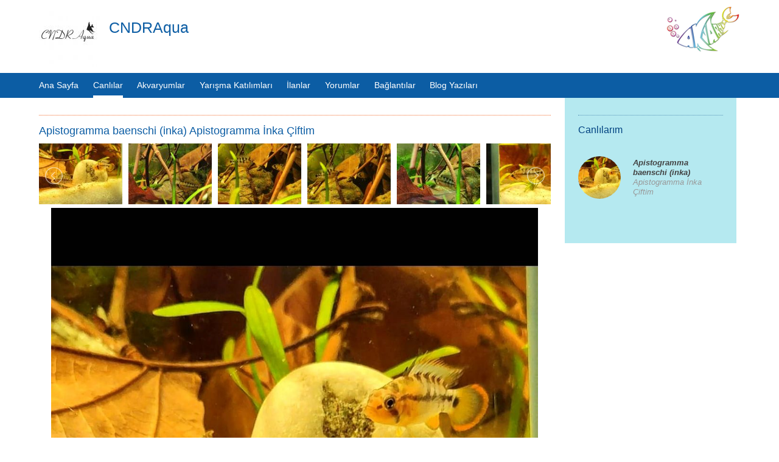

--- FILE ---
content_type: text/html
request_url: http://228854.akvaryum.com/apistogramma_inka_ciftim_cp29600.asp
body_size: 4027
content:

<!DOCTYPE html PUBLIC "-//W3C//DTD XHTML 1.0 Transitional//EN" "http://www.w3.org/TR/xhtml1/DTD/xhtml1-transitional.dtd">
<html xmlns="http://www.w3.org/1999/xhtml">
<head>
<meta http-equiv="Content-Language" content="tr" />
<meta http-equiv="Content-Type" content="text/html; charset=windows-1254" />
<meta name="viewport" content="width=device-width, initial-scale=1">
<meta name="viewport" content="width=device-width, initial-scale=1.0">
<meta name="apple-mobile-web-app-capable" content="yes">
<meta property="og:type"          content="website" /><meta property="og:title"         content="Apistogramma İnka Çiftim" /><meta property="og:description"   content="Gerçekten çok zevkli bir tür. Beraber gezmeleri olsun, kurlaşmaları olsun, görsellikleri olsun, cüce vatoz ile girdikleri yuva kavgası olsun[:D] gerçekten çok çok mükemmel bir canlı. Hobide az çok birikimi olup, yeni bir tür arayışında olan herkese tavsiye ederim. <br><br>[IMG]https://foto.akvaryum.com/fotolar/228854/050120211058591.jpg[/IMG]<br>[IMG]https://foto.akvaryum.com/fotolar/228854/050120211058571.jpg[/IMG][IMG]https://foto.akvaryum.com/fotolar/228854/050120211059021.jpg[/IMG][IMG]https://foto.akvaryum.com/fotolar/228854/050120211059041.jpg[/IMG][IMG]https://foto.akvaryum.com/fotolar/228854/050120211059061.jpg[/IMG]<br><br>Burada bı paragrafı aldığım kişiye ayırmak istiyorum. Benim bu çifti Harun abiden (Harun Yıldırım) aldım. Gerçekten çok ilgili biri. Fiyat konusunda da çok yardımcı oldu hediye de koydu kargoyu benden daha sıkı takip etti. Hep bahsedilen içine para hırsı kaçmamış, iyi niyetli üretimciyi ilk defa görmüş oldum[:)]. Apisto alacak herkese kesinlikle tavsiye ederim. [:iyi:]" /><meta property="og:image"         content="http://www.akvaryum.com/baliklarim/foto/https://foto.akvaryum.com/fotolar/228854/050120211058591.jpg.jpg" /><meta property="og:image:width" content="600" /><meta property="og:image:height" content="600" /><title>Apistogramma İnka Çiftim Apistogramma baenschi (inka)</title>
<link href="/style.css" rel="stylesheet" type="text/css" />
<script src="/js/jquery-1.11.3.min.js"></script>
<script src="/js/custom.js"></script>
<script type="text/javascript" src="http://www.akvaryum.com/js/lightslider.js"></script> 
<link href="http://www.akvaryum.com/css/lightslider.css" rel="stylesheet">
<link rel="shortcut icon" href="/favicon.ico" type="image/x-icon">
<link rel="icon" href="/favicon.ico" type="image/x-icon">
</head>

<body>
	
<div id="header">
		<div class="centerblock">
    	<div class="sitename">
        	<a href="/" title="Ana Sayfa" class="bloglogo"><img src="http://www.akvaryum.com/Forum/avatars/228854.jpg" style="max-width: 100px;max height: 100px;" /></a>
            <a href="/" title="Ana Sayfa" class="blogname">CNDRAqua</a>
            <a href="/" title="Ana Sayfa" class="blogslogan"></a>            
        </div>
        <div class="blocktopright">
        	<a href="http://akvaryum.com" title="akvaryum.com"><img src="img/logoakvaryum.png" /></a>
        </div>
    </div>
    
    <div class="clear"></div>
    
    <div id="mainmenu">
    	<div class="centerblock">
        	<a href="#" id="navtoggle" class="navigationbutton">Menü</a>
        	<ul>
            	<li><a href="/">Ana Sayfa</a></li>
                <li class="active"><a href="canlilarim.asp">Canlılar</a></li>
                <li><a href="akvaryumlarim.asp">Akvaryumlar</a></li>
                <li><a href="yarisma_katilimlarim.asp">Yarışma Katılımları</a></li>
                <li><a href="ilanlarim.asp">İlanlar</a></li>
                <li><a href="yorumlarim.asp">Yorumlar</a></li>
                <li><a href="baglantilarim.asp">Bağlantılar</a></li>
                <li><a href="blog_yazilarim.asp">Blog Yazıları</a></li>
            </ul>
        </div>
    </div>
</div>

<div id="content">
	<div class="centerblock">
        <!--Block 1 Ana blog alanı-->
        <div class="content-block">
			<div class="postblock"><h2>Apistogramma baenschi (inka) Apistogramma İnka Çiftim</h2><div class="clear"></div><div class="content-inner"><div style="text-align:center;width:100%;"><div class="hidden-xs" style="margin-left:auto;margin-right:auto;width:100%;"><ul id="thumblar" class="cs-hidden cS-orta"><li><a href="#"  onclick="slider.goToSlide(1);return false;"><img style="width:137px;" src="https://foto.akvaryum.com/fotolar/228854/Thumb/050120211058591.jpg"/></a></li><li><a href="#"  onclick="slider.goToSlide(2);return false;"><img style="width:137px;" src="https://foto.akvaryum.com/fotolar/228854/Thumb/060120212019001.jpg"/></a></li><li><a href="#"  onclick="slider.goToSlide(3);return false;"><img style="width:137px;" src="https://foto.akvaryum.com/fotolar/228854/Thumb/110120211441491.jpg"/></a></li><li><a href="#"  onclick="slider.goToSlide(4);return false;"><img style="width:137px;" src="https://foto.akvaryum.com/fotolar/228854/Thumb/110120211441561.jpg"/></a></li><li><a href="#"  onclick="slider.goToSlide(5);return false;"><img style="width:137px;" src="https://foto.akvaryum.com/fotolar/228854/Thumb/060120212019041.jpg"/></a></li><li><a href="#"  onclick="slider.goToSlide(6);return false;"><img style="width:137px;" src="https://foto.akvaryum.com/fotolar/228854/Thumb/050120211058571.jpg"/></a></li><li><a href="#"  onclick="slider.goToSlide(7);return false;"><img style="width:137px;" src="https://foto.akvaryum.com/fotolar/228854/Thumb/050120211059021.jpg"/></a></li><li><a href="#"  onclick="slider.goToSlide(8);return false;"><img style="width:137px;" src="https://foto.akvaryum.com/fotolar/228854/Thumb/060120212019081.jpg"/></a></li><li><a href="#"  onclick="slider.goToSlide(9);return false;"><img style="width:137px;" src="https://foto.akvaryum.com/fotolar/228854/Thumb/110120211441581.jpg"/></a></li><li><a href="#"  onclick="slider.goToSlide(10);return false;"><img style="width:137px;" src="https://foto.akvaryum.com/fotolar/228854/Thumb/060120212019121.jpg"/></a></li><li><a href="#"  onclick="slider.goToSlide(11);return false;"><img style="width:137px;" src="https://foto.akvaryum.com/fotolar/228854/Thumb/050120211059041.jpg"/></a></li><li><a href="#"  onclick="slider.goToSlide(12);return false;"><img style="width:137px;" src="https://foto.akvaryum.com/fotolar/228854/Thumb/050120211059061.jpg"/></a></li><li><a href="#"  onclick="slider.goToSlide(13);return false;"><img style="width:137px;" src="https://foto.akvaryum.com/fotolar/228854/Thumb/060120212019171.jpg"/></a></li></ul></div><div style="margin-left:auto;margin-right:auto;max-width:800px;"><ul id="asillar"><li><img src="https://foto.akvaryum.com/fotolar/228854/050120211058591.jpg" class="img-responsive"/><p class="profil_altyazi">05/01/2021 11:01:59</p></li><li><img src="https://foto.akvaryum.com/fotolar/228854/060120212019001.jpg" class="img-responsive"/><p class="profil_altyazi">06/01/2021 20:19:46</p></li><li><img src="https://foto.akvaryum.com/fotolar/228854/110120211441491.jpg" class="img-responsive"/><p class="profil_altyazi">13/01/2021 23:21:27</p></li><li><img src="https://foto.akvaryum.com/fotolar/228854/110120211441561.jpg" class="img-responsive"/><p class="profil_altyazi">13/01/2021 23:21:27</p></li><li><img src="https://foto.akvaryum.com/fotolar/228854/060120212019041.jpg" class="img-responsive"/><p class="profil_altyazi">06/01/2021 20:19:46</p></li><li><img src="https://foto.akvaryum.com/fotolar/228854/050120211058571.jpg" class="img-responsive"/><p class="profil_altyazi">05/01/2021 11:01:59</p></li><li><img src="https://foto.akvaryum.com/fotolar/228854/050120211059021.jpg" class="img-responsive"/><p class="profil_altyazi">05/01/2021 11:01:59</p></li><li><img src="https://foto.akvaryum.com/fotolar/228854/060120212019081.jpg" class="img-responsive"/><p class="profil_altyazi">06/01/2021 20:19:46</p></li><li><img src="https://foto.akvaryum.com/fotolar/228854/110120211441581.jpg" class="img-responsive"/><p class="profil_altyazi">13/01/2021 23:21:27</p></li><li><img src="https://foto.akvaryum.com/fotolar/228854/060120212019121.jpg" class="img-responsive"/><p class="profil_altyazi">06/01/2021 20:19:46</p></li><li><img src="https://foto.akvaryum.com/fotolar/228854/050120211059041.jpg" class="img-responsive"/><p class="profil_altyazi">05/01/2021 11:01:59</p></li><li><img src="https://foto.akvaryum.com/fotolar/228854/050120211059061.jpg" class="img-responsive"/><p class="profil_altyazi">05/01/2021 11:01:59</p></li><li><img src="https://foto.akvaryum.com/fotolar/228854/060120212019171.jpg" class="img-responsive"/><p class="profil_altyazi">06/01/2021 20:19:46</p></li></ul></div></div><div class="clear"></div><div class="sideblockright"><div id="social" class="innerblock"><a class="sbutton tan" href="https://www.akvaryum.com/Forum/apistogramma_inka_ciftim_k968676.asp" rel="nofollow"><span class="exp">Tanıtım Konusuna Git</span></a>	<a class="sbutton t" href="#" onclick="window.open('http://twitter.com/share?text='+encodeURIComponent('Apistogramma İnka Çiftim')+'%20@akvaryumcom','facebook','width=500,height=500');return false;" target="_blank" rel="nofollow"><span class="exp">twitter</span></a>	<a class="sbutton f" href="#" onclick="window.open('http://www.facebook.com/sharer/sharer.php?u='+window.location.href,'facebook','width=500,height=500');return false;" target="_blank" rel="nofollow"><span class="exp">facebook</span></a></p></div></div><h4>Aç&#305;klama:</h4><div id="author_yorum">Gerçekten çok zevkli bir tür. Beraber gezmeleri olsun, kurlaşmaları olsun, görsellikleri olsun, cüce vatoz ile girdikleri yuva kavgası olsun[:D] gerçekten çok çok mükemmel bir canlı. Hobide az çok birikimi olup, yeni bir tür arayışında olan herkese tavsiye ederim. <br><br>[IMG]https://foto.akvaryum.com/fotolar/228854/050120211058591.jpg[/IMG]<br>[IMG]https://foto.akvaryum.com/fotolar/228854/050120211058571.jpg[/IMG][IMG]https://foto.akvaryum.com/fotolar/228854/050120211059021.jpg[/IMG][IMG]https://foto.akvaryum.com/fotolar/228854/050120211059041.jpg[/IMG][IMG]https://foto.akvaryum.com/fotolar/228854/050120211059061.jpg[/IMG]<br><br>Burada bı paragrafı aldığım kişiye ayırmak istiyorum. Benim bu çifti Harun abiden (Harun Yıldırım) aldım. Gerçekten çok ilgili biri. Fiyat konusunda da çok yardımcı oldu hediye de koydu kargoyu benden daha sıkı takip etti. Hep bahsedilen içine para hırsı kaçmamış, iyi niyetli üretimciyi ilk defa görmüş oldum[:)]. Apisto alacak herkese kesinlikle tavsiye ederim. [:iyi:]</div><div class="clear"></div><div class="commentblock clearfix"><a  href="#commenthere" class="btn btn-orange btncomment"><i class="fa fa-comment fa-fw"></i> YORUM YAZ</a><div class="clear"></div><div class="addcomment clearfix"><div class="profilepic" style="background-image:url(http://www.akvaryum.com/Forum/avatars/213236.jpg)">Profil resmi</div><div class="commcontent" id="canli_yorum1"><div class="topinfo"><a href="http://www.akvaryum.com/Forum/member_profile.asp?PF=213236" class="username">Aplot</a> - <span class="postdate">05 Ocak 2021</span><span class="posttime"> 11:53</span></div>Çiftiniz çok güzel ben çok beğendim. Güle güle besleyin, sağlıklı uzun ömürleri olsun. </div></div><div class="addcomment clearfix"><div class="profilepic" style="background-image:url(http://www.akvaryum.com/Forum/avatars/228854.jpg)">Profil resmi</div><div class="commcontent" id="canli_yorum2"><div class="topinfo"><a href="http://www.akvaryum.com/Forum/member_profile.asp?PF=228854" class="username">CNDRAqua</a> - <span class="postdate">05 Ocak 2021</span><span class="posttime"> 12:54</span></div>[QUOTE=Aplot]Çiftiniz çok güzel ben çok beğendim. Güle güle besleyin, sağlıklı uzun ömürleri olsun. [/QUOTE]<br>Çok teşekkürler daha güzelleri sizin olsun [:3]</div></div><div class="addcomment clearfix"><div class="profilepic" style="background-image:url(http://www.akvaryum.com/Forum/avatars/180094.jpg)">Profil resmi</div><div class="commcontent" id="canli_yorum3"><div class="topinfo"><a href="http://www.akvaryum.com/Forum/member_profile.asp?PF=180094" class="username">HarunYILDIRIM</a> - <span class="postdate">05 Ocak 2021</span><span class="posttime"> 20:57</span></div>[QUOTE=CNDRAqua]Gerçekten çok zevkli bir tür. Beraber gezmeleri olsun, kurlaşmaları olsun, görsellikleri olsun, cüce vatoz ile girdikleri yuva kavgası olsun[:D] gerçekten çok çok mükemmel bir canlı. Hobide az çok birikimi olup, yeni bir tür arayışında olan herkese tavsiye ederim. <br><br>[IMG]https://foto.akvaryum.com/fotolar/228854/050120211058591.jpg[/IMG]<br>[IMG]https://foto.akvaryum.com/fotolar/228854/050120211058571.jpg[/IMG][IMG]https://foto.akvaryum.com/fotolar/228854/050120211059021.jpg[/IMG][IMG]https://foto.akvaryum.com/fotolar/228854/050120211059041.jpg[/IMG][IMG]https://foto.akvaryum.com/fotolar/228854/050120211059061.jpg[/IMG]<br><br>Burada bı paragrafı aldığım kişiye ayırmak istiyorum. Benim bu çifti Harun abiden (Harun Yıldırım) aldım. Gerçekten çok ilgili biri. Fiyat konusunda da çok yardımcı oldu hediye de koydu kargoyu benden daha sıkı takip etti. Hep bahsedilen içine para hırsı kaçmamış, iyi niyetli üretimciyi ilk defa görmüş oldum[:)]. Apisto alacak herkese kesinlikle tavsiye ederim. [:iyi:][/QUOTE]<br><br><br>Güle güle besle inşallah Emre kardeşim, soyları daim olsun...[3)]<br><br>Hakkımda ki düşüncelerin içinde ayrıca teşekkür ederim.Eksik olma....[:3] <br>Bunları duymak her şeyden değerli benim için...[:iyi:]<br><br>Kendine çok iyi bak, tekrar hayırlı uğurlu olsun....[:iyi:][EDIT]HarunYldrm,2021-01-05 20:59:42[/EDIT]</div></div><div class="addcomment clearfix"><div class="profilepic" style="background-image:url(http://www.akvaryum.com/Forum/avatars/228854.jpg)">Profil resmi</div><div class="commcontent" id="canli_yorum4"><div class="topinfo"><a href="http://www.akvaryum.com/Forum/member_profile.asp?PF=228854" class="username">CNDRAqua</a> - <span class="postdate">06 Ocak 2021</span><span class="posttime"> 20:19</span></div>[IMG]https://foto.akvaryum.com/fotolar/228854/060120212019001.jpg[/IMG][IMG]https://foto.akvaryum.com/fotolar/228854/060120212019041.jpg[/IMG][IMG]https://foto.akvaryum.com/fotolar/228854/060120212019081.jpg[/IMG][IMG]https://foto.akvaryum.com/fotolar/228854/060120212019121.jpg[/IMG][IMG]https://foto.akvaryum.com/fotolar/228854/060120212019171.jpg[/IMG]</div></div><div class="addcomment clearfix"><div class="profilepic" style="background-image:url(http://www.akvaryum.com/Forum/avatars/228854.jpg)">Profil resmi</div><div class="commcontent" id="canli_yorum5"><div class="topinfo"><a href="http://www.akvaryum.com/Forum/member_profile.asp?PF=228854" class="username">CNDRAqua</a> - <span class="postdate">13 Ocak 2021</span><span class="posttime"> 23:21</span></div>[IMG]https://foto.akvaryum.com/fotolar/228854/110120211441491.jpg[/IMG][IMG]https://foto.akvaryum.com/fotolar/228854/110120211441561.jpg[/IMG][IMG]https://foto.akvaryum.com/fotolar/228854/110120211441581.jpg[/IMG]<br><br>Kusura bakmayın burayı unutmuşum [:lol:][:lol:]</div></div><div class="addcomment clearfix"><div class="profilepic" style="background-image:url(http://www.akvaryum.com/Forum/avatars/180094.jpg)">Profil resmi</div><div class="commcontent" id="canli_yorum6"><div class="topinfo"><a href="http://www.akvaryum.com/Forum/member_profile.asp?PF=180094" class="username">HarunYILDIRIM</a> - <span class="postdate">13 Ocak 2021</span><span class="posttime"> 23:24</span></div>[QUOTE=CNDRAqua][IMG]https://foto.akvaryum.com/fotolar/228854/110120211441491.jpg[/IMG][IMG]https://foto.akvaryum.com/fotolar/228854/110120211441561.jpg[/IMG][IMG]https://foto.akvaryum.com/fotolar/228854/110120211441581.jpg[/IMG]<br><br>Kusura bakmayın burayı unutmuşum [:lol:][:lol:][/QUOTE]<br><br>Maşallah kardeşim Canavar gibiler , çok güzel bakıyorsun tebrik ederim...[:3][3)][:iyi:]<br><br>Keşke benimde böyle İnkalarım olsa [;)]</div></div>
				</div>
				</div>
			</div>	
        </div>
		<div class="block3">
			<div class="postblock"> 
            	<h3>Canlılarım</h3>
                <div class="content clearfix" style="max-height: 800px;overflow-y: auto;">
                	<ul class="listblocks">
                        <li>	<div class="thumb" style="background-image:url(http://www.akvaryum.com/baliklarim/foto/https://foto.akvaryum.com/fotolar/228854/050120211058591.jpg_k.jpg),url(https://foto.akvaryum.com/fotolar/228854/Thumb/050120211058591.jpg)"></div>	<a class="titlelb" href="apistogramma_inka_ciftim_cp29600.asp">Apistogramma baenschi (inka) <span class="subt">Apistogramma İnka Çiftim</span></a></li>
                    </ul>
                </div>
            </div>
        </div>
    </div><!-- End centerblock-->
</div><!-- End #content-->

<div class="clear"></div>

<div id="footer">
	<div class="centerblock">
	Bu site <a rel="license" href="http://creativecommons.org/licenses/by/4.0/"> Creative Commons Alıntı 4.0 Uluslararası Lisansı</a> ile lisanslanmıştır.
</div>
</div>

<script>
$('#thumblar').lightSlider({
		autoWidth:true,
        loop:true,
		pager:false,
        onSliderLoad: function() {
            $('#thumblar').removeClass('cS-hidden');
        } 
    });  
slider = $('#asillar').lightSlider({
  item:1,
  adaptiveHeight:true,
loop:true
}); 
tag_decode('author_yorum');
tag_decode('canli_yorum');
</script>

<iframe name="miniFrame" id="miniFrame" style="border:0;width:1px; height:1px;"></iframe>
<form id="myForm" method="get" target="miniFrame" action="http://www.akvaryum.com/Forum/tebrik2.asp">
	<input type="hidden" name="pid" value="0">
	<input type="hidden" name="islem" value="2">
	<input type="hidden" name="yollayan" value="1">
</form>
<script defer src="https://static.cloudflareinsights.com/beacon.min.js/vcd15cbe7772f49c399c6a5babf22c1241717689176015" integrity="sha512-ZpsOmlRQV6y907TI0dKBHq9Md29nnaEIPlkf84rnaERnq6zvWvPUqr2ft8M1aS28oN72PdrCzSjY4U6VaAw1EQ==" data-cf-beacon='{"version":"2024.11.0","token":"fb8aaecd4c29479684194511555d8190","r":1,"server_timing":{"name":{"cfCacheStatus":true,"cfEdge":true,"cfExtPri":true,"cfL4":true,"cfOrigin":true,"cfSpeedBrain":true},"location_startswith":null}}' crossorigin="anonymous"></script>
</body>
</html>


--- FILE ---
content_type: text/css
request_url: http://228854.akvaryum.com/style.css
body_size: 3740
content:
@import url(https://fonts.googleapis.com/css?family=PT+Sans+Narrow:400,700&subset=latin,latin-ext);

@charset "utf-8";
/* CSS Document */

.clearfix::after {
     visibility: hidden;
     display: block;
     font-size: 0;
     content: " ";
     clear: both;
     height: 0;
     }
.clearfix { display: inline-block; }
* html .clearfix { height: 1%; }
.clearfix { display: block; }

html, body, div, span, applet, object, iframe,
h1, h2, h3, h4, h5, h6, p, blockquote, pre,
a, abbr, acronym, address, big, cite, code,
del, dfn, em, img, ins, kbd, q, s, samp,
small, strike, strong, sub, sup, tt, var,
b, u, i, center,
dl, dt, dd, ol, ul, li,
fieldset, form, label, legend,
table, caption, tbody, tfoot, thead, tr, th, td,
article, aside, canvas, details, embed, 
figure, figcaption, footer, header, hgroup, 
menu, nav, output, ruby, section, summary,
time, mark, audio, video {
  margin: 0;
  padding: 0;
  border: 0;
  font-size: 100%;
  font: inherit;
  vertical-align: baseline;
}

/* HTML5 display-role reset for older browsers */

article, aside, details, figcaption, figure, 
footer, header, hgroup, menu, nav, section {
  display: block;
}

ol, ul {
  list-style: none;
}

table {
  border-collapse: collapse;
  border-spacing: 0;
}

.clear {
  clear:both;
  display:block;
  overflow:hidden;
  visibility:hidden;
  width:0;
  height:0;
}

.clear:after {
  clear:both;
  content:' ';
  display:block;
  font-size:0;
  line-height:0;
  visibility:hidden;
  width:0;
  height:0;
}
a.colorbox.init-colorbox-processed.cboxElement {
  display: block;
  height:100px;
}

* html .clear {
  height:1%;
}

*{
  -webkit-box-sizing: border-box;
  -moz-box-sizing: border-box;
  box-sizing: border-box;
}
html {
    position: relative;
    min-height: 100%;
    height: auto;
}
body {
  line-height: 150%;
  color: #424242;
  background-color: #fff;
  font-size: 14px;
  font-family: Arial,sans-serif, Helvetica, sans-serif;
  height: auto;
  min-height: 100%;
}

a {
  color: #f26522;
  text-decoration:none;
}

a:hover { 
  color: #0c5da4;
}

h1, h2, h3, h4, h5, h6 {
  font-weight: normal;
  margin-bottom:.5em;
  color: #0c5da4;
  line-height: 130%;
}
h1 {
  font-size:22px;
  color:#aba000;
  font-weight:normal;
  
}
h2 {
  font-size:18px;
}
h3 {
  font-size:16px;
  color: #ff6534;
}
h4 {
  font-size:14px;
}

p {
  margin-bottom: 1em;
}

table {
  border-collapse:collapse;
  border-spacing:0;
  margin-bottom: 15px;
  width: 100%;
}
th, tr, td {
  vertical-align: middle;
}
th {
  border-right: 1px solid #c8c7c7;
  color: #fff;
  padding: 10px;
  font-weight: bold;
}

td {
  color: #747474;
  padding: 10px;
  border: 1px solid #DBDBDB;
}

.centerblock {
  max-width: 1300px;
  width: 90%;
  margin: 0 auto;
  position: relative;
}

#header {
  width: 100%;
}

#header .sitename {
  display: block;
  float: left;
  width: 60%;
  margin-right: 5%;
  margin: 10px 5% 10px 0;
}
#header .sitename .bloglogo {
  float: left;
  margin-right: 15px;
  overflow: hidden;
  text-align: left;
}
#header .sitename .bloglogo img {
  width: auto;
  height: auto;
  height: 100px;
  max-width: 180px;
}
#header .sitename .blogname {
  display: block;
  margin-top: 25px;
  color: #0c5da4;
  font-size: 1.8em;
  margin-bottom:.4em;
}
#header .sitename .blogslogan {
  display: block;
  font-size: 1.1em;
  color: #f4764e;
}

#header .blocktopright {
  float: right;
  width: 35%;
  text-align: right;
  margin: 10px 0;
}

#mainmenu {
  display: block;
  width: 100%;
  background-color: #0c5da4;
}
#mainmenu ul{
  list-style: none;
  margin: 0;
  padding: 0;
}
#mainmenu ul li {
  display: inline-block;
  margin-right: 1.4em;
}
#mainmenu ul li a{
  padding: 10px 0;
  color: #fff;  
  display: block;
}
#mainmenu ul li a:hover,
#mainmenu ul li.active a{
  padding-bottom: 6px;
  border-bottom: 4px solid #fff;
  color: #fff; 
}

#content {
  width: 100%;
}
#content .block4,
#content .block1,
#content .block2,
#content .block3 {
  float: left;
  position: relative;
}
#content .block1 {
  box-sizing: border-box;
  -webkit-box-sizing: border-box;	
  width: 47%;
  border-right: 1px solid #fcd8c8;
  padding-right: 2%;
}
#content .content-block {
  box-sizing: border-box;
  -webkit-box-sizing: border-box;	
  width: 73%;
  margin-right: 2%;
  float: left;
  position: relative;
}
#content .content-block2 {
  box-sizing: border-box;
  -webkit-box-sizing: border-box;	
  width: 100%;
  margin-right: 2%;
  float: left;
  position: relative;
}
#content .block4 .postblock,
#content .block1 .postblock,
#content .block2 .postblock,
#content .block3 .postblock,
#content .content-block{
  margin-top: 2em;
  border-top: 1px dotted #f36e2f;  
  padding-top: 1em;
  position: relative
}
#content .content-block2{
  margin-top: 2em;
  border-top: 1px dotted #f36e2f;  
  padding-top: 1em;
  position: relative
}
#content .block3 .postblock{
  border-top: 1px dotted #5a95b8; 
}
#content .postblock.last::after {
  text-align: left;
  clear: both;
  display: block;
  content: ".";
  text-indent: -99999em;
  visibility: hidden;
  line-height: 1em;
}
#content .block4.postblock.last,
#content .block1 .postblock.last,
#content .block2 .postblock.last{
  border-bottom: 1px dotted #f36e2f;  	
}
#content .block3 .postblock.last{
  border-bottom: 1px dotted #5a95b8; 
}
#content .block3 .postblock h3 {
  color: #004281;
}
#content .block1 h2 {
  margin-bottom: .1em;
}
#content .block1 .postdate {
  color: #959595;
  font-size: .9em;
}
#content .block1 .postblock img{
  max-width: 100%;
}
#content .block1 .postblock img.postimg{ 
  width: auto;
  height: auto;
  width: 100%;
  margin-bottom: 1em;
  margin-top: 1em;  
}
#content .block4 h2 {
  margin-bottom: .1em;
}

#content .block4  {
  width: 100%;
}
#content .block4 .postdate {
  color: #959595;
  font-size: .9em;
}
#content .block4 .postblock img{
  max-width: 100%;
}
#content .block4 .postblock img.postimg{ 
  width: auto;
  height: auto;
  width: 100%;
  margin-bottom: 1em;
  margin-top: 1em;  
}
#content .block2 {
  width: 24.5%;
  margin-left: 2%;
  margin-right: 2%;  
}
#content .block3 {
  box-sizing: border-box;	
  -webkit-box-sizing: border-box;	
  background-color: #b5e9f0;
  width: 24.5%;
  padding-left: 22px;
  padding-right: 22px;
  padding-bottom: 30px;
  overflow: hidden;
}
#content .block3 ul{
  list-style: none;
  font-size: .9em;
  line-height: 1.3em;
}
#content .block3 ul li{
  margin-bottom: 1em;
}
#content .block3 .comment-title {
  color: #666565;
  font-weight: 700;
}
#content .block3 .comment-body {
  color: #353535;
  font-weight: normal;
}
#content .block3 .comment-date {
  color: #0c5da4;
}
#content .block3 a.more {
  color: #0c5da4;
  background: url(img/arrow-more-blue.png) right center no-repeat;
}
.more {
  padding-right: 10px;
  background: url(img/arrow-more.png) right center no-repeat;
}
.blockfooter .socialblock {
  float: right; 
}
.blockfooter .socialblock .social.f {
  color: #3b5998;
  padding-left: 22px;
  background: url(img/logo-facebook.png) left center no-repeat;
}

ul.listblocks {
  list-style: none;
  width: 100%;
  margin: 20px auto 5px;
  padding: 0;
}
ul.listblocks::after {
  content: ".";
  text-align: left;
  height: 0;
  display: block;
  clear: both;
  overflow: hidden;
}
ul.listblocks li{
  display: block;
  width: 100%;
  margin: 0;
  float: left;
  position: relative;
  /*height: 110px;*/
  padding: 5px 0 25px 90px;
  margin-bottom: 1em;
}
ul.listblocks li:nth-child(odd){
  clear: left;
}
ul.listblocks.columns2 li{
  width: 46%;
  margin-right: 4%;
}
.titlelb{ 
  display: table-cell;
  height: 70px;
  vertical-align: middle;
  text-align: left;
  color: #424242;
  font-weight: 700;
  font-style: italic;
}
.titlelb .subt {
  font-weight: normal;
  color: #999;
  display:block;
}
.tanitim{ 
  display: block;
  position: absolute;
  right: 0;
  bottom: 5px;
  width: 26px;
  height: 26px;
  background: url(img/tanitimkonusu.png) center no-repeat;
  text-align: left;
  text-indent: -99999em;
  overflow: hidden;  
}

ul.listblocks .thumb {
  width: 70px;
  height: 70px;
  -webkit-border-radius: 35px;
  -moz-border-radius: 35px;
  border-radius: 35px;  
  overflow: hidden;
  background-repeat: no-repeat;
  background-position: center;
  background-size: cover;
  display: block;
  float: left;
  margin-left: -90px;
}
.rightblock {
  float: right;  
}

#footer {
  background-color: #f1f1f1;
  border-top: 1px solid #ccc;
  margin-top: 3em;
  padding-top: 2em;
  padding-bottom: 2em
}
.navigationbutton {
  color: #fff;
  background: url(img/navbg.png) left center no-repeat;
  display: none;
  padding: 10px 0 10px 50px;
}
.navigationbutton:hover{
  color: #b5e9f0;
}
@media (max-width: 850px) {
  	#content .block3 {
	  display: none;
	}
	#content .content-block {
	  width: 100%;	  
	}
	#content .block1 {
	  width: 65%;	  
	}
	#content .block4 {
	  width: 100%;	  
	}
	#content .block2 {
	  width: 33%;	
	  margin-right: 0;
	}
	/*menu*/
	.navigationbutton {
	  display: block;
	}
	#mainmenu ul {
	  display: none;
	}
	#mainmenu ul li {
	  display: block;
	  width: 100%; 
	}
	#mainmenu ul li.active {
	  border-bottom: none;
	  background-color: #fff;
      margin-left: -5%;
      padding-left: 5%;	
	  width: 110%;
	}
	#mainmenu ul li.active a{
	    color: #0c5da4;	
	}
}
@media (max-width: 650px) {
	#content .block2 .thumb{
	  display: none;
	}
	ul.listblocks li,
	ul.listblocks li a.titlelb {
	  height: auto;
	}
}
@media (max-width: 500px) {
   	#content .block2 {
	  display: none;
	}
   	#content .block1 {	
	  width: 100%;
	  padding-right: 0;
	  border-right: none;
	}
	#content .block4 {
	  width: 100%;	  
	}
	
	ul.listblocks.columns2 li{
	  width: 100%;
	  margin-right: 4%;
	}
	#header .sitename .bloglogo img {
	  width: 50px;
	  height:auto;
	}
	#header .sitename .blogname {
	  margin-top: 5px;
	  font-size: 1.5em;
	}
	#header .blocktopright {
	  display: none;
	}
	#header .sitename {
		width: 100%;
	}
}


#social {
  font-size: 1em;
  overflow: hidden;
  text-align:center;
  padding-top: 26px;
}
#social .sbutton {
  text-align: left;	
  text-decoration: none;
  opacity: 0.4;
  filter: alpha(opacity=40);
  text-indent: -99999em;
  background-image: url(http://www.akvaryum.com/img/social.png);
  background-repeat: no-repeat;
  display: inline-block;
  overflow: visible;
  height: 25px;
  margin: 0 8px;
  position: relative;
}
#social .sbutton:hover .exp {
  display: block;
}
#social .sbutton .exp{
  display: none;
  position: absolute;
  top:-26px;  
  text-align: center;
  text-indent: 0;
  left: -75px;
  margin-left: 50%;
  width: 150px;
}

#social .sbutton:hover {
  opacity: 1;
  filter: alpha(opacity=100);
}
#social .v {
  width: 45px;
  background-position: 0 0;
}
#social .s {
  width: 43px;
  background-position: -54px 0;
}
#social .t {
  width: 30px;
  background-position: -109px 0;
}
#social .f {
  width: 16px;
  background-position: -149px 0;
}
#social .tan {
  width: 26px;
  background-position: -63px 0;
}

.tanitim{ 
  display: block;
  position: absolute;
  right: 0;
  bottom: 5px;
  width: 26px;
  height: 26px;
  background: url(http://www.akvaryum.com/img/tanitimkonusu.png) center no-repeat;
  text-align: left;
  text-indent: -99999em;
  overflow: hidden;  
}


.commentblock {
  width: 100%;
  position: relative;
  background-color: #f9f7ea;
  border-top: 1px solid #ffa326;
  margin-top: 2em;
}
.addcomment {
  display:block;
  width: 100%;
  position: relative;
  padding: 15px;
  margin-bottom: 5px;
}
.addcomment .profilepic {
  display: block;	
  width: 40px;
  height: 40px;
  -webkit-border-radius: 20px;
  -moz-border-radius: 20px;
  border-radius: 20px;
  float: left;  
  text-indent: -9999em;
  text-align: left;
  overflow: hidden;
  background-size: cover;
  background-repeat: no-repeat;
  background-position: center;
}
.addcomment .commcontent {
  margin-left: 50px;
  color: #424242;
}
.btncomment {
  background-color: #ffa326;
  display: block;
  float: right;
  font-size: .8em;
  color:#fff;
}
.sendcomment {
  width: 100%;
}
.topinfo {
  display: block;
  position: relative;
}
.topinfo .postdate {
  font-size:.9em;
  color: #999;
}
.topinfo .posttime {
  font-size:.9em;
  color: #999;
}

.kucukyazi {
  font-size:.9em;
  color: #999;
}

.sideblockright {
  width: 25%;
  max-width: 230px;  
  float: right;
  display: block;
  position: relative;
  margin-left: 5%;
}
.sideblockright .innerblock {
  margin-bottom: 15px;
}
.sideblockright .canlilar{
  background-color: #F1F1F1;
}
.sideblockright .canlilar .title {
  width: 100%;
  margin: 0 0 1em 0;
  padding: 10px;
  color: #fff;
  background: #014389 url(http://www.akvaryum.com/img/canlilar.png) 10px center no-repeat;
  padding-left: 55px;
}

.sideblockright .likes{
  background-color: #F1F1F1;
}
.sideblockright .likes .title{
  display: block;
  color: #fff;  
  padding: 10px;
  font-weight: bold;
  background-color: #ff6840;
}
.sideblockright .likes .title:hover{
  background-color: #ff9b81;
  color: #000;
}
.sideblockright .likes .likenum {
  padding: 5px 10px 5px 30px;
  background: #ff9b81 url(http://www.akvaryum.com/img/likes.png) left center no-repeat;
  color: #fff;
  margin-right: 10px;
  -webkit-border-radius: 3px;
  -moz-border-radius: 3px;
  border-radius: 3px;
} 
.sideblockright .likes .alllikes{
  color: #ff6840;
  display: block;   
  padding: 5px 10px;
  font-size: .86em;
  text-align: center;
}
.sideblockright .likes ul {
  margin: 0;
  padding: 5px 15px;
}
.sideblockright .likes ul li{
  background: none;
  padding: 0 10px;
}
.sideblockright .likes ul li a{
  color: #424242;
}
.sideblockright .likes ul li a:hover{
  color: #a8a30b;
}
.sideblockright .likes .title.sub:hover{
  background-color: transparent;
}


.sideblockright ul {
  padding: 0 15px 15px;
}
.sideblockright ul li {
  list-style: none;
  margin: 0;
  padding: 0;
  display: block;
  padding: 3px 10px;
  background: url(http://www.akvaryum.com/img/arrow-right.png) right center no-repeat;
}
.h1block {
  font-weight: 700;
  color: #424242; 
}

.video-container {
    position: relative;
    padding-bottom: 30.00%;
    padding-top: 30px; height: 0; overflow: hidden;
}
 
.video-container iframe,
.video-container object,
.video-container embed {
    position: absolute;
    top: 0;
    left: 0;
    width: 100%;
    height: 100%;
	max-width: 640px;
	max-height: 360px;
}
.img-responsive {
  display: block;
  max-width: 100%;
  height: auto;
  margin: 0 auto;
  
}
.btn {
    display: inline-block;
    margin-bottom: 0;
    font-weight: normal;
    text-align: center;
    vertical-align: middle;
    touch-action: manipulation;
    cursor: pointer;
    background-image: none;
    border: 1px solid transparent;
    white-space: nowrap;
    padding: 6px 12px;
    font-size: 14px;
    line-height: 1.42857143;
    border-radius: 0px;
    -webkit-user-select: none;}

--- FILE ---
content_type: application/javascript
request_url: http://228854.akvaryum.com/js/custom.js
body_size: 1669
content:
(function($){$.fn.replaceText=function(b,a,c){return this.each(function(){var f=this.firstChild,g,e,d=[];if(f){do{if(f.nodeType===3){g=f.nodeValue;e=g.replace(b,a);if(e!==g){if(!c&&/</.test(e)){$(f).before(e);d.push(f)}else{f.nodeValue=e}}}}while(f=f.nextSibling)}d.length&&$(d).remove()})}})(jQuery);


function screenwidth() {
	 pwidth = $(window).width();
	 if (pwidth >= 850) {
		 return 1;
	 }         
	 else {
		 return 0;
	 };
}
 
function profil_begen(tip,id_)
{
document.getElementById('myForm').submit();
setTimeout(
  function() 
  {
	if (tip==1) {$("#akv_like").load("/ajax_like.asp?pid="+id_+"&tip=1");}
	if (tip==2) {$("#canli_like").load("/ajax_like.asp?pid="+id_+"&tip=2");}
	if (tip==3) {$("#blog_like").load("/ajax_like.asp?pid="+id_+"&tip=3");}
  }, 500);
}

$(document).ready(function () {
	$('.navigationbutton').on("click", function () {
		$('#mainmenu ul').stop(true).animate({ height: 'toggle' }, 250);
	})
	
	$('body').on("click", function(e) {
		 var $box = $('.navigationbutton');
		 if ( screenwidth() == 0 ) {
			 if (	(e.target.id != 'mainmenu') && 
			 		(e.target.id != 'navtoggle') &&
					(!$.contains($box[0], e.target)) && 
					($('#mainmenu ul').css('display') != 'none')) 
				{
				 	$('#mainmenu ul').slideToggle(250);
			 	};
		 };
	 });
	 $("img").error(function () { 
    $(this).hide();
    $(this).css({visibility:"hidden"}); 
	});
});


function tag_decode(div_id)
{
$format_search_td =  [
	/\[VID\](.*?)v=(.*?)&(.*?)\[\/VID\]/ig,
	/\[VID\](.*?)v=(.*?)\[\/VID\]/ig,
	/\[VID\](.*?).be\/(.*?)\[\/VID\]/ig,
	/\[URL=#\](.*?)\[\/URL\]/ig,
	/\[URL=(.*?)\.jpg\](.*?)\[\/URL\]/ig,
	/\[URL\](.*?)\[\/URL\]/ig,
	/\[URL=(.*?)\](.*?)\[\/URL\]/ig,
	/\[IMG\](.*?)\[\/IMG\]/ig,
	/\[B\](.*?)\[\/B\]/ig,
	/\[K\](.*?)\[\/K\]/ig,
	/\[S\](.*?)\[\/S\]/ig,
	/\[EDIT\](.*?),(.*?)\[\/EDIT\]/ig
];
		
$format_replace_td = [
	'<div class="video-container"><iframe src="https://www.youtube.com/embed/$2" frameborder="0" width="560" height="315" allowfullscreen></iframe></div>',
	'<div class="video-container"><iframe src="https://www.youtube.com/embed/$2" frameborder="0" width="560" height="315" allowfullscreen></iframe></div>',
	'<div class="video-container"><iframe src="https://www.youtube.com/embed/$2" frameborder="0" width="560" height="315" allowfullscreen></iframe></div>',
	'$1',
	'$2',
	'<a href="$1">$1</a>',
	'<a href="$1">$2</a>',
	'<img class="img-responsive" src="$1">',
	'<span class="bold">$1</span>',
	'<span class="r">$1</span>',
	'<span class="strike">$1</span>',
	'<div class="edit">$1 tarafından $2 tarih ve saatinde düzenlenmiştir.</div>'
];

	$("div[id^='"+div_id+"']").replaceText( /\[EDIT](.*?),(.*?)\[\/EDIT]/gi, '<div class="edit">$1 tarafından $2 tarih ve saatinde düzenlenmiştir.</div>' );
	$("div[id^='"+div_id+"']").replaceText( /\[:\)]/gi,' <img src="http://www.akvaryum.com/Forum/smileys/1.gif"> ');
	$("div[id^='"+div_id+"']").replaceText( /\[:\(]/gi,' <img src="http://www.akvaryum.com/Forum/smileys/2.gif"> ');
	$("div[id^='"+div_id+"']").replaceText( /\[:\(\(]/gi,' <img src="http://www.akvaryum.com/Forum/smileys/3.gif"> ');
	$("div[id^='"+div_id+"']").replaceText( /\[:\'\(]/gi,' <img src="http://www.akvaryum.com/Forum/smileys/4.gif"> ');
	$("div[id^='"+div_id+"']").replaceText( /\[\;\)]/gi,' <img src="http://www.akvaryum.com/Forum/smileys/5.gif"> ');
	$("div[id^='"+div_id+"']").replaceText( /\[:D]/gi,' <img src="http://www.akvaryum.com/Forum/smileys/6.gif"> ');
	$("div[id^='"+div_id+"']").replaceText( /\[:O]/gi,' <img src="http://www.akvaryum.com/Forum/smileys/7.gif"> ');
	$("div[id^='"+div_id+"']").replaceText( /\[:\*]/gi,' <img src="http://www.akvaryum.com/Forum/smileys/8.gif"> ');
	$("div[id^='"+div_id+"']").replaceText( /\[:\?]/gi,' <img src="http://www.akvaryum.com/Forum/smileys/9.gif"> ');
	$("div[id^='"+div_id+"']").replaceText( /\[:3]/gi,' <img src="http://www.akvaryum.com/Forum/smileys/10.gif"> ');
	$("div[id^='"+div_id+"']").replaceText( /\[\^_\^]/gi,' <img src="http://www.akvaryum.com/Forum/smileys/11.gif"> ');
	$("div[id^='"+div_id+"']").replaceText( /\[:P]/gi,' <img src="http://www.akvaryum.com/Forum/smileys/12.gif"> ');
	$("div[id^='"+div_id+"']").replaceText( /\[:\$]/gi,' <img src="http://www.akvaryum.com/Forum/smileys/13.gif"> ');
	$("div[id^='"+div_id+"']").replaceText( /\[:cik:]/gi,' <img src="http://www.akvaryum.com/Forum/smileys/14.gif"> ');
	$("div[id^='"+div_id+"']").replaceText( /\[:\)\)\)]/gi,' <img src="http://www.akvaryum.com/Forum/smileys/15.gif"> ');
	$("div[id^='"+div_id+"']").replaceText( /\[:devil:]/gi,' <img src="http://www.akvaryum.com/Forum/smileys/16.gif"> ');
	$("div[id^='"+div_id+"']").replaceText( /\[:lol:]/gi,' <img src="http://www.akvaryum.com/Forum/smileys/17.gif"> ');
	$("div[id^='"+div_id+"']").replaceText( /\[zzz]/gi,' <img src="http://www.akvaryum.com/Forum/smileys/18.gif"> ');
	$("div[id^='"+div_id+"']").replaceText( /\[8\)]/gi,' <img src="http://www.akvaryum.com/Forum/smileys/19.gif"> ');
	$("div[id^='"+div_id+"']").replaceText( /\[:\(\(\(]/gi,' <img src="http://www.akvaryum.com/Forum/smileys/20.gif"> ');
	$("div[id^='"+div_id+"']").replaceText( /\[:tel:]/gi,' <img src="http://www.akvaryum.com/Forum/smileys/21.gif"> ');
	$("div[id^='"+div_id+"']").replaceText( /\[:cool:]/gi,' <img src="http://www.akvaryum.com/Forum/smileys/22.gif"> ');
	$("div[id^='"+div_id+"']").replaceText( /\[:geek:]/gi,' <img src="http://www.akvaryum.com/Forum/smileys/23.gif"> ');
	$("div[id^='"+div_id+"']").replaceText( /\[x\(]/gi,' <img src="http://www.akvaryum.com/Forum/smileys/24.gif"> ');
	$("div[id^='"+div_id+"']").replaceText( /\[3\)]/gi,' <img src="http://www.akvaryum.com/Forum/smileys/25.gif"> ');
	$("div[id^='"+div_id+"']").replaceText( /\[:\/]/gi,' <img src="http://www.akvaryum.com/Forum/smileys/26.gif"> ');
	$("div[id^='"+div_id+"']").replaceText( /\[:x]/gi,' <img src="http://www.akvaryum.com/Forum/smileys/28.gif"> ');
	$("div[id^='"+div_id+"']").replaceText( /\[:iyi:]/gi,' <img src="http://www.akvaryum.com/Forum/smileys/29.gif"> ');
	$("div[id^='"+div_id+"']").replaceText( /\[:kotu:]/gi,' <img src="http://www.akvaryum.com/Forum/smileys/30.gif"> ');
	$("div[id^='"+div_id+"']").replaceText( /\[:nazar:]/gi,' <img src="http://www.akvaryum.com/Forum/smileys/nazar.gif"> ');
	$("div[id^='"+div_id+"']").each(function (i, el) {
		regexp1 = /\[QUOTE\](.*)\[\/QUOTE\]/ig;
		regexp2 = /\[QUOTE=(.*?)\](.*?)\[\/QUOTE\]/ig;
		var i=1;
		while(el.innerHTML.indexOf('[QUOTE=') != -1)
		{
			i=i+1;
			el.innerHTML = el.innerHTML.replace(regexp2,'<div class="quotetop">Yazar: <span class="bold">$1</span></div><div class="BBquote">$2</div>');
			if (i === 10) { break; }
		}
		i=0;
		while(el.innerHTML.indexOf('[QUOTE]') != -1)
		{
			i=i+1;
			el.innerHTML = el.innerHTML.replace(regexp1,'<div class="quotetop">Alıntı</div><div class="BBquote">$1</div>');
			if (i === 10) { break; }
		}
		
		 for (var i =0;i<$format_search_td.length;i++) {
		  el.innerHTML = el.innerHTML.replace($format_search_td[i], $format_replace_td[i]);
		}
	});	

}
